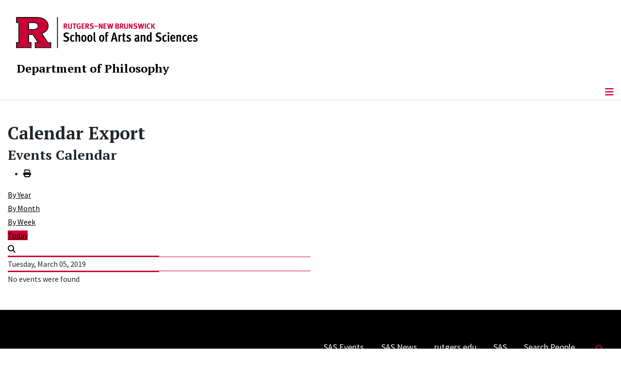

--- FILE ---
content_type: text/html; charset=utf-8
request_url: https://www.philosophy.rutgers.edu/calendar-export/day.listevents/2019/03/05/194
body_size: 8587
content:
<!DOCTYPE html>
<html lang="en-gb" dir="ltr">
<head>
	<meta charset="utf-8">
	<meta name="robots" content="noindex,nofollow">
	<meta name="viewport" content="width=device-width, initial-scale=1">
	<meta name="description" content="Department of Philosophy, The School of Arts and Sciences, Rutgers, The State University of New Jersey">
	<meta name="generator" content="Joomla! - Open Source Content Management">
	<title>Calendar Export</title>
	<link href="https://www.philosophy.rutgers.edu/index.php?option=com_jevents&amp;task=modlatest.rss&amp;format=feed&amp;type=rss&amp;Itemid=100648&amp;modid=0" rel="alternate" type="application/rss+xml" title="RSS 2.0">
	<link href="https://www.philosophy.rutgers.edu/index.php?option=com_jevents&amp;task=modlatest.rss&amp;format=feed&amp;type=atom&amp;Itemid=100648&amp;modid=0" rel="alternate" type="application/atom+xml" title="Atom 1.0">
	<link href="/media/templates/site/cassiopeia_sas/images/favicon.ico" rel="alternate icon" type="image/vnd.microsoft.icon">
	<link href="/media/system/images/joomla-favicon-pinned.svg" rel="mask-icon" color="#000">

	<link href="/media/system/css/joomla-fontawesome.min.css?31e878" rel="lazy-stylesheet"><noscript><link href="/media/system/css/joomla-fontawesome.min.css?31e878" rel="stylesheet"></noscript>
	<link href="/media/templates/site/cassiopeia/css/template.min.css?31e878" rel="stylesheet">
	<link href="/media/templates/site/cassiopeia/css/global/colors_standard.min.css?31e878" rel="stylesheet">
	<link href="/media/templates/site/cassiopeia/css/vendor/joomla-custom-elements/joomla-alert.min.css?0.4.1" rel="stylesheet">
	<link href="/media/templates/site/cassiopeia_sas/css/user.css?31e878" rel="stylesheet">
	<link href="/media/com_jevents/lib_jevmodal/css/jevmodal.css" rel="stylesheet">
	<link href="/components/com_jevents/assets/css/eventsadmin.css?v=3.6.97" rel="stylesheet">
	<link href="/components/com_jevents/views/flatplus/assets/css/scalable.css?v=3.6.97" rel="stylesheet">
	<link href="/components/com_jevents/views/flatplus/assets/css/events_css.css?v=3.6.97" rel="stylesheet">
	<link href="/components/com_jevents/views/flatplus/assets/css/dark.css?v=3.6.97" rel="stylesheet">
	<link href="/components/com_jevents/assets/css/jevcustom.css?v=3.6.97" rel="stylesheet">
	<link href="/media/plg_system_jcepro/site/css/content.min.css?86aa0286b6232c4a5b58f892ce080277" rel="stylesheet">
	<link href="/media/plg_system_jcemediabox/css/jcemediabox.min.css?7d30aa8b30a57b85d658fcd54426884a" rel="stylesheet">
	<style>:root {
		--hue: 214;
		--template-bg-light: #f0f4fb;
		--template-text-dark: #495057;
		--template-text-light: #ffffff;
		--template-link-color: #2a69b8;
		--template-special-color: #001B4C;
		
	}</style>
	<style>#jevents_body .jev_toprow div.previousmonth, #jevents_body .jev_toprow div.nextmonth {background-color: #cc0033 !important;border: 1px solid #cc0033 !important;}#jevents_body .jev_toprow div.currentmonth {border-top: 1px solid #cc0033 !important;border-bottom: 1px solid #cc0033 !important;}#jevents_body .nav-items div.active a, .jev_header2 .active a {background-color: #cc0033 !important;}#jevents_body .nav-items , #jevents_body .nav-items > div {border-color: #cc0033 !important;}.jevtip-tip, .jevtip { border-color:#cc0033 !important;}#jevents_body .nav-items > div a:hover {border-left-color: #cc0033 !important;}#flatcal_minical .flatcal_todaycell a {background-color: #cc0033 !important;border-color: #cc0033 !important;}#flatcal_minical .flatcal_todaycell a:hover {background-color: #FFF !important;color: #cc0033 !important;}</style>

	<script src="/media/vendor/metismenujs/js/metismenujs.min.js?1.4.0" defer></script>
	<script type="application/json" class="joomla-script-options new">{"bootstrap.popover":{".hasjevtip":{"animation":true,"container":"#jevents_body","delay":1,"html":true,"placement":"top","template":"<div class=\"popover\" role=\"tooltip\"><div class=\"popover-arrow\"><\/div><h3 class=\"popover-header\"><\/h3><div class=\"popover-body\"><\/div><\/div>","trigger":"hover","offset":[0,10],"boundary":"scrollParent"}},"joomla.jtext":{"RLTA_BUTTON_SCROLL_LEFT":"Scroll buttons to the left","RLTA_BUTTON_SCROLL_RIGHT":"Scroll buttons to the right","ERROR":"Error","MESSAGE":"Message","NOTICE":"Notice","WARNING":"Warning","JCLOSE":"Close","JOK":"OK","JOPEN":"Open"},"system.paths":{"root":"","rootFull":"https:\/\/www.philosophy.rutgers.edu\/","base":"","baseFull":"https:\/\/www.philosophy.rutgers.edu\/"},"csrf.token":"5b2f928ea377a7e2093bad95cc6d93bd"}</script>
	<script src="/media/system/js/core.min.js?a3d8f8"></script>
	<script src="/media/vendor/webcomponentsjs/js/webcomponents-bundle.min.js?2.8.0" nomodule defer></script>
	<script src="/media/vendor/jquery/js/jquery.min.js?3.7.1"></script>
	<script src="/media/legacy/js/jquery-noconflict.min.js?504da4"></script>
	<script src="/media/vendor/bootstrap/js/modal.min.js?5.3.8" type="module"></script>
	<script src="/media/vendor/bootstrap/js/popover.min.js?5.3.8" type="module"></script>
	<script src="/media/templates/site/cassiopeia/js/template.min.js?31e878" type="module"></script>
	<script src="/media/vendor/bootstrap/js/offcanvas.min.js?5.3.8" type="module"></script>
	<script src="/media/templates/site/cassiopeia/js/mod_menu/menu-metismenu.min.js?31e878" defer></script>
	<script src="/media/mod_menu/js/menu.min.js?31e878" type="module"></script>
	<script src="/media/system/js/joomla-hidden-mail.min.js?80d9c7" type="module"></script>
	<script src="/media/system/js/messages.min.js?9a4811" type="module"></script>
	<script src="/components/com_jevents/assets/js/jQnc.min.js?v=3.6.97"></script>
	<script src="/media/com_jevents/lib_jevmodal/js/jevmodal.min.js"></script>
	<script src="/components/com_jevents/assets/js/view_detailJQ.min.js?v=3.6.97"></script>
	<script src="/media/plg_system_jcemediabox/js/jcemediabox.min.js?7d30aa8b30a57b85d658fcd54426884a"></script>
	<script>rltaSettings = {"switchToAccordions":true,"switchBreakPoint":576,"buttonScrollSpeed":5,"addHashToUrls":true,"rememberActive":false,"wrapButtons":false}</script>
	<script>document.addEventListener('DOMContentLoaded', function() {
   // bootstrap may not be available if this module is loaded remotely
    if (typeof bootstrap === 'undefined') return;
   var elements = document.querySelectorAll(".hasjevtip");
   elements.forEach(function(myPopoverTrigger)
   {
        myPopoverTrigger.addEventListener('inserted.bs.popover', function () {
            var title = myPopoverTrigger.getAttribute('data-bs-original-title') || false;
            const popover = bootstrap.Popover.getInstance(myPopoverTrigger);
            if (popover && popover.tip) 
            {
                var header = popover.tip.querySelector('.popover-header');
                var body = popover.tip.querySelector('.popover-body');
                var popoverContent = "";
                if (title)
                {
                    popoverContent += title;
                }
                var content = myPopoverTrigger.getAttribute('data-bs-original-content') || false;
                if (content)
                {
                    popoverContent += content;
                }

                if (header) {
                    header.outerHTML = popoverContent;
                }
                else if (body) {
                    body.outerHTML = popoverContent;
                }

                if (popover.tip.querySelector('.jev-click-to-open a') && 'ontouchstart' in document.documentElement)
                {
                    popover.tip.addEventListener('touchstart', function() {
                       document.location = popover.tip.querySelector('.jev-click-to-open a').href;
                    });
                }
            }
        });

        var title = myPopoverTrigger.getAttribute('data-bs-original-title') || false;
        const popover = bootstrap.Popover.getInstance(myPopoverTrigger);
        if (popover && (popover.tip || title)) 
        {
            if ('ontouchstart' in document.documentElement) {        
                myPopoverTrigger.addEventListener('click', preventPopoverTriggerClick);
            }
        }
   });
});
function preventPopoverTriggerClick(event)
{
    event.preventDefault();
}
</script>
	<script>jQuery(document).ready(function(){WfMediabox.init({"base":"\/","theme":"standard","width":"","height":"","lightbox":0,"shadowbox":0,"icons":1,"overlay":1,"overlay_opacity":0.8000000000000000444089209850062616169452667236328125,"overlay_color":"#000000","transition_speed":500,"close":2,"labels":{"close":"Close","next":"Next","previous":"Previous","cancel":"Cancel","numbers":"{{numbers}}","numbers_count":"{{current}} of {{total}}","download":"Download"},"swipe":true,"expand_on_click":true});});</script>
	<!--[if lte IE 6]>
<link rel="stylesheet" href="https://www.philosophy.rutgers.edu/components/com_jevents/views/flatplus/assets/css/ie6.css" />
<![endif]-->
	<meta property="og:locale" content="en_GB" class="4SEO_ogp_tag">
	<meta property="og:url" content="https://www.philosophy.rutgers.edu/calendar-export/day.listevents/2019/03/05/194" class="4SEO_ogp_tag">
	<meta property="og:site_name" content="Rutgers University :: Department of Philosophy" class="4SEO_ogp_tag">
	<meta property="og:type" content="article" class="4SEO_ogp_tag">
	<meta property="og:title" content="Calendar Export" class="4SEO_ogp_tag">
	<meta property="og:description" content="Department of Philosophy, The School of Arts and Sciences, Rutgers, The State University of New Jersey" class="4SEO_ogp_tag">
	<meta property="fb:app_id" content="966242223397117" class="4SEO_ogp_tag">
	<meta name="twitter:card" content="summary" class="4SEO_tcards_tag">
	<meta name="twitter:url" content="https://www.philosophy.rutgers.edu/calendar-export/day.listevents/2019/03/05/194" class="4SEO_tcards_tag">
	<meta name="twitter:title" content="Calendar Export" class="4SEO_tcards_tag">
	<meta name="twitter:description" content="Department of Philosophy, The School of Arts and Sciences, Rutgers, The State University of New Jersey" class="4SEO_tcards_tag">

<!-- Global site tag (gtag.js) - Google Analytics -->
<script async src="https://www.googletagmanager.com/gtag/js?id=G-PHHK7GVC9E"></script>

<script>
window.dataLayer = window.dataLayer || [];function gtag(){dataLayer.push(arguments);}gtag('js', new Date()); gtag('config', 'G-PHHK7GVC9E');
</script>

	<script type="application/ld+json" class="4SEO_structured_data_breadcrumb">{
    "@context": "http://schema.org",
    "@type": "BreadcrumbList",
    "itemListElement": [
        {
            "@type": "listItem",
            "position": 1,
            "name": "Home",
            "item": "https://philosophy.rutgers.edu/"
        },
        {
            "@type": "listItem",
            "position": 2,
            "name": "Calendar Export",
            "item": "https://philosophy.rutgers.edu/calendar-export/icals.ical/-"
        }
    ]
}</script></head>

<body class="site com_jevents wrapper-static view-day layout-ical task-day.listevents itemid-100648">
	<header class="header container-header full-width">

		      
            
        			<div class="container-rutgers-menu full-width ">
				<div class="rutgers-menu no-card d-none d-lg-block">
        <ul class="mod-menu mod-list nav navbar-sas-ru">
<li class="nav-item item-101414"><a href="https://sas.rutgers.edu/about/events/upcoming-events" target="_blank" rel="noopener noreferrer">SAS Events</a></li><li class="nav-item item-101415"><a href="https://sas.rutgers.edu/about/news" target="_blank" rel="noopener noreferrer">SAS News</a></li><li class="nav-item item-100002"><a href="https://www.rutgers.edu/" target="_blank" rel="noopener noreferrer">rutgers.edu</a></li><li class="nav-item item-100009"><a href="https://sas.rutgers.edu/" target="_blank" rel="noopener noreferrer">SAS</a></li><li class="nav-item item-100934"><a href="https://search.rutgers.edu/people" target="_blank" rel="noopener noreferrer">Search People</a></li><li class="nav-item item-100935"><a href="/search-website" class="fs-6"><span class="p-2 fa-solid fa-magnifying-glass rutgersRed" aria-hidden="true"></span><span class="visually-hidden">Search Website</span></a></li></ul>
</div>

			</div>
		
        			<div class="container-sas-branding ">
				<div class="sas-branding no-card ">
        
<div id="mod-custom280" class="mod-custom custom">
    <div class="container-logo">
<div class="row">
<div><a href="https://sas.rutgers.edu" target="_blank" rel="noopener"><img alt="Rutgers - New Brunswick School of Arts and Sciences logo" class="theme-image" /></a></div>
</div>
</div>
<div class="container-unit">
<div class="row">
<div class="col title-unit"><a href="/." class="no-underline no-hover">Department of Philosophy</a></div>
</div>
</div></div>
</div>

			</div>
		      
					<div class="grid-child">
				<div class="navbar-brand">
					<a class="brand-logo" href="/">
						<img class="logo d-inline-block" loading="eager" decoding="async" src="/media/templates/site/cassiopeia/images/logo.svg" alt="Rutgers University :: Department of Philosophy">					</a>
									</div>
			</div>
		      
      
		
					<div class="container-banner full-width">
				<div class="banner card menu-bar">
        <div class="card-body">
                <nav class="navbar navbar-expand-lg">
    <button class="navbar-toggler navbar-toggler-right" type="button" data-bs-toggle="offcanvas" data-bs-target="#navbar278" aria-controls="navbar278" aria-expanded="false" aria-label="Toggle Navigation">
        <span class="icon-menu" aria-hidden="true"></span>
    </button>
    <div class="offcanvas offcanvas-start" id="navbar278">
        <div class="offcanvas-header">
            <button type="button" class="btn-close btn-close-black" data-bs-dismiss="offcanvas" aria-label="Close"></button>

 
        </div>
        <div class="offcanvas-body">
         <div class="d-lg-none mt-3">
                <div class="moduletable ">
        
<div id="mod-custom281" class="mod-custom custom">
    <p style="text-align: center;"><a href="https://sas.rutgers.edu" target="_blank" rel="noopener"><img alt="Rutgers - New Brunswick School of Arts and Sciences logo" class="theme-image" style="max-width: 80%;" /></a><br /><a href="/." class="no-underline no-hover title-unit">Department of Philosophy</a></p>
<p><a href="/./search-website"><img src="/media/templates/site/cassiopeia_sas/images/search-magnifying-glass.PNG" alt="Search Website - Magnifying Glass" style="display: block; margin-left: auto; margin-right: auto;" /></a></p></div>
</div>
            </div>

            <ul class="mod-menu mod-menu_dropdown-metismenu metismenu mod-list navbar navbar-nav dropdown sas-main-menu">
<li class="metismenu-item item-100448 level-1 divider deeper parent"><button class="mod-menu__separator separator mm-collapsed mm-toggler mm-toggler-nolink" aria-haspopup="true" aria-expanded="false">About Us</button><ul class="mm-collapse"><li class="metismenu-item item-100828 level-2"><a href="/about-us/who-we-are" >Who We Are</a></li><li class="metismenu-item item-100264 level-2"><a href="/about-us/history-of-dept" >History</a></li><li class="metismenu-item item-101140 level-2"><a href="/about-us/dissertations" >Dissertations</a></li><li class="metismenu-item item-101389 level-2"><a href="/about-us/undergrad-alums" >Undergraduate Alumni in the Profession</a></li></ul></li><li class="metismenu-item item-100445 level-1 divider deeper parent"><button class="mod-menu__separator separator mm-collapsed mm-toggler mm-toggler-nolink" aria-haspopup="true" aria-expanded="false">Academics</button><ul class="mm-collapse"><li class="metismenu-item item-334 level-2"><a href="/undergraduate-program" >Undergraduate</a></li><li class="metismenu-item item-333 level-2"><a href="/graduate-program" >Graduate</a></li></ul></li><li class="metismenu-item item-316 level-1 divider deeper parent"><button class="mod-menu__separator separator mm-collapsed mm-toggler mm-toggler-nolink" aria-haspopup="true" aria-expanded="false">People</button><ul class="mm-collapse"><li class="metismenu-item item-100680 level-2"><a href="/people/staff" >Administrative Staff</a></li><li class="metismenu-item item-100545 level-2"><a href="/people/regular-faculty" >Regular Faculty</a></li><li class="metismenu-item item-100549 level-2"><a href="/people/teaching-professors" >Teaching Professors</a></li><li class="metismenu-item item-100790 level-2"><a href="/people/adjuncts-and-lecturers" >Adjuncts and Lecturers</a></li><li class="metismenu-item item-100793 level-2"><a href="/people/associate-graduate-faculty" >Associate Graduate Faculty</a></li><li class="metismenu-item item-100642 level-2"><a href="/people/postdoctoral-fellows" >Postdoctoral Fellows &amp; Associates</a></li><li class="metismenu-item item-100551 level-2"><a href="/people/graduate-students" >Graduate Students</a></li><li class="metismenu-item item-100548 level-2"><a href="/people/emeritus-faculty" >Emerita/Emeritus Faculty</a></li><li class="metismenu-item item-100856 level-2"><a href="/people/in-memoriam" >In Memoriam</a></li></ul></li><li class="metismenu-item item-100641 level-1 divider deeper parent"><button class="mod-menu__separator separator mm-collapsed mm-toggler mm-toggler-nolink" aria-haspopup="true" aria-expanded="false">News</button><ul class="mm-collapse"><li class="metismenu-item item-100971 level-2"><a href="/news/news" >News</a></li><li class="metismenu-item item-100269 level-2"><a href="/news/newsletter" >Newsletters</a></li></ul></li><li class="metismenu-item item-335 level-1 divider deeper parent"><button class="mod-menu__separator separator mm-collapsed mm-toggler mm-toggler-nolink" aria-haspopup="true" aria-expanded="false">Events</button><ul class="mm-collapse"><li class="metismenu-item item-291 level-2"><a href="/events/colloquia" >Colloquia &amp; Conferences</a></li><li class="metismenu-item item-100380 level-2"><a href="/events/department-calendar/month.calendar/2026/01/22/-" >Department Calendar</a></li><li class="metismenu-item item-101449 level-2"><a href="/events/class-of-1970-lectures" >Class of 1970 Lectures</a></li><li class="metismenu-item item-101450 level-2"><a href="/events/mesthene-lectures" >Mesthene Lectures</a></li><li class="metismenu-item item-100491 level-2"><a href="/events/rutgers-lectures-in-philosophy" >Rutgers Lectures in Philosophy</a></li><li class="metismenu-item item-100405 level-2"><a href="https://athenainaction.weebly.com/" target="_blank" rel="noopener noreferrer">Athena in Action</a></li><li class="metismenu-item item-351 level-2"><a href="https://juancomesana.org/rec" target="_blank" rel="noopener noreferrer">Epistemology Conference</a></li><li class="metismenu-item item-100319 level-2"><a href="http://www.jonathanschaffer.org/mayhem.html" target="_blank" rel="noopener noreferrer">Metaphysical Mayhem Workshop</a></li><li class="metismenu-item item-372 level-2"><a href="/events/summer-institute" >Rutgers Summer Institute for Diversity in Philosophy</a></li><li class="metismenu-item item-100303 level-2"><a href="https://rccs.rutgers.edu/events/events-list/icalrepeat.detail/2025/04/10/2421/-/7th-rutgers-workshop-on-chinese-philosophy" target="_blank" rel="noopener noreferrer">Rutgers Workshop on Chinese Philosophy</a></li><li class="metismenu-item item-100973 level-2"><a href="https://isaacwilhelm.com/activities/rutgers/foundationsofprobabilityseminar.htm" target="_blank" rel="noopener noreferrer">Seminar on History and Foundations of Probability and Statistics</a></li></ul></li><li class="metismenu-item item-336 level-1 divider deeper parent"><button class="mod-menu__separator separator mm-collapsed mm-toggler mm-toggler-nolink" aria-haspopup="true" aria-expanded="false">Research</button><ul class="mm-collapse"><li class="metismenu-item item-295 level-2"><a href="/research-336/affiliated-departments" >Affiliated Departments</a></li><li class="metismenu-item item-297 level-2"><a href="/research-336/associations-and-societies" >Associations and Societies</a></li><li class="metismenu-item item-370 level-2"><a href="/research-336/research-centers" >Research Centers</a></li><li class="metismenu-item item-100467 level-2"><a href="/research-336/research-links" >Research Links</a></li><li class="metismenu-item item-294 level-2"><a href="/research-336/research-programs" >Research Programs</a></li></ul></li><li class="metismenu-item item-100520 level-1 deeper parent"><a href="/climate-v2/climate-homepage" >Climate</a><button class="mm-collapsed mm-toggler mm-toggler-link" aria-haspopup="true" aria-expanded="false" aria-label="Climate"></button><ul class="mm-collapse"><li class="metismenu-item item-100516 level-2"><a href="/climate-v2/civil-discourse" >Civil Discourse</a></li><li class="metismenu-item item-100521 level-2"><a href="/climate-v2/climate-homepage" >Climate Homepage</a></li><li class="metismenu-item item-100522 level-2 parent"><a href="/climate-v2/department-climate-committee" >Department Climate Committee</a></li><li class="metismenu-item item-100525 level-2"><a href="/climate-v2/university-contacts-for-climate-issues" >University Contacts for Climate Issues</a></li><li class="metismenu-item item-100526 level-2 parent"><a href="/climate-v2/resources-for-underrepresented-groups-in-philosophy" >Resources for Underrepresented Groups in Philosophy</a></li><li class="metismenu-item item-100529 level-2 parent"><a href="/climate-v2/climate-issues-in-academic-philosophy" >Climate Issues in Academic Philosophy</a></li><li class="metismenu-item item-100534 level-2"><a href="/climate-v2/rutgers-minorities-and-philosophy" >Rutgers Minorities and Philosophy</a></li></ul></li><li class="metismenu-item item-100469 level-1 divider deeper parent"><button class="mod-menu__separator separator mm-collapsed mm-toggler mm-toggler-nolink" aria-haspopup="true" aria-expanded="false">Giving</button><ul class="mm-collapse"><li class="metismenu-item item-100447 level-2"><a href="/alumni-friends/giving" >Donate to Philosophy</a></li></ul></li><li class="metismenu-item item-100275 level-1"><a href="/contact-us" >Contact Us</a></li></ul>


        </div>
    </div>
</nav>    </div>
</div>

			</div>
		

	</header>

<main>
  
  
  
	<div class="site-grid">

		
		
		
		
		<div class="grid-child container-component">
			
			
			<div id="system-message-container" aria-live="polite"></div>


				<!-- Event Calendar and Lists Powered by JEvents //-->
	<div id="jevents">
	<div class="contentpaneopen jeventpage jeventsdark  jevbootstrap" id="jevents_header">
						<h1>
			Calendar Export			</h1>
							<h2 class="contentheading" >Events Calendar</h2>
						<ul class="actions">
										<li class="print-icon">
							<a href="javascript:void(0);" onclick="window.open('/calendar-export/day.listevents/2019/03/05/194?print=1&amp;pop=1&amp;tmpl=component', 'win2', 'status=no,toolbar=no,scrollbars=yes,titlebar=no,menubar=no,resizable=yes,width=600,height=600,directories=no,location=no');" title="Print">
						<span class="icon-print"> </span>
							</a>
						</li> 			</ul>
			</div>
		<div class="contentpaneopen  jeventpage jeventsdark  jevbootstrap" id="jevents_body">
	<div class='jev_pretoolbar'></div>                <div class="new-navigation">
            <div class="nav-items">
                <div  id="nav-year" >
                        <a href="/calendar-export/year.listevents/2019/03/05/194" title="By Year" > By Year</a>
                    </div><div  id="nav-month">
                        <a href="/calendar-export/month.calendar/2019/03/05/194" title="By Month" >By Month</a>
                    </div><div id="nav-week">
                        <a href="/calendar-export/week.listevents/2019/03/05/194" title="By Week" >By Week</a>
                    </div><div id="nav-today" class="active">
                        <a href="/calendar-export/day.listevents/2026/01/22/194" title="Today" >Today</a>
                    </div><div  id="nav-search">
	                <a href="/calendar-export/search.form/2019/03/05/194" title="Search" >
		                <span class="fas fa-search" ></span>
	                </a>
	                </div>            </div>
                </div>
        
<div class="jev_toprow">
	<!-- <div class="jev_header">
		  <h2 class="gsl-h2">Daily View</h2>
		  <div class="today" >Tuesday, March 05, 2019</div>
		</div> -->
	<div class="jev_header2"><div class="previousmonth col-3">
		      				</div><div class="currentmonth col-6">
				Tuesday, March 05, 2019			</div><div class="nextmonth col-3">
		      				</div>

	</div>
        <div class="jev_clear"></div>
</div>
<div id='jev_maincal' class='jev_listview'>
	<div class="jev_listrow">

    <div class="list_no_e">
No events were found</div>
	</div>
	<div class="jev_clear"></div>
</div>
	</div>
	</div>

          		          		          				</div>

		
		
		      
      
      		      
      			</div>

	  
  
	
	  
</main>

<footer class="container-footer footer full-width">
  
  			<sas-footer-identity class=" grid-child container-sas-footer-identity full-width-v2">
			<div class=" sas-footer-identity">
				<div class="sas-footer-identity no-card ">
        <ul class="mod-menu mod-menu_dropdown-metismenu metismenu mod-list mod-menu mod-list nav navbar-sas-ru sas-footer-menu sas-footer-menu-right">
<li class="metismenu-item item-101414 level-1"><a href="https://sas.rutgers.edu/about/events/upcoming-events" target="_blank" rel="noopener noreferrer">SAS Events</a></li><li class="metismenu-item item-101415 level-1"><a href="https://sas.rutgers.edu/about/news" target="_blank" rel="noopener noreferrer">SAS News</a></li><li class="metismenu-item item-100002 level-1"><a href="https://www.rutgers.edu/" target="_blank" rel="noopener noreferrer">rutgers.edu</a></li><li class="metismenu-item item-100009 level-1"><a href="https://sas.rutgers.edu/" target="_blank" rel="noopener noreferrer">SAS</a></li><li class="metismenu-item item-100934 level-1"><a href="https://search.rutgers.edu/people" target="_blank" rel="noopener noreferrer">Search People</a></li><li class="metismenu-item item-100935 level-1"><a href="/search-website" class="fs-6"><span class="p-2 fa-solid fa-magnifying-glass rutgersRed" aria-hidden="true"></span><span class="visually-hidden">Search Website</span></a></li></ul>
</div>
<div class="sas-footer-identity no-card  sas-footer-logo-left sas-footer-logo-left sas-branding">
        
<div id="mod-custom288" class="mod-custom custom">
    <p><img src="/media/templates/site/cassiopeia_sas/images/RNBSAS_H_WHITE.svg" alt="Rutgers - New Brunswick School of Arts and Sciences logo" style="min-width: 300px; max-width: 400px; margin-top: 10px; margin-left: 15px; margin-bottom: 10px;" loading="lazy" /></p></div>
</div>

			</div>
		</sas-footer-identity>
	
         
 <!-- Display any module in the footer position from the sites -->         
<div class="grid-child">
<!--2025-01 LG: Display Rutgers Menu from rutgers file -->              
<div><h2 class="footer-title">Connect with Rutgers</h2>
<ul  class="list-unstyled">
<li><a href="https://newbrunswick.rutgers.edu/" target="_blank" >Rutgers New Brunswick</a>
<li><a href="https://www.rutgers.edu/news" target="blank">Rutgers Today</a>
<li><a href="https://my.rutgers.edu/uxp/login" target="_blank">myRutgers</a>
<li><a href="https://scheduling.rutgers.edu/scheduling/academic-calendar" target="_blank">Academic Calendar</a>
<li><a href="https://classes.rutgers.edu//soc/#home" target="_blank">Rutgers Schedule of Classes</a>
<li><a href="https://emnb.rutgers.edu/one-stop-overview/" target="_blank">One Stop Student Service Center</a>
<li><a href="https://rutgers.campuslabs.com/engage/events/" target="_blank">getINVOLVED</a>
<li><a href="https://admissions.rutgers.edu/visit-rutgers" target="_blank">Plan a Visit</a>
</ul>
</div> 
  <!--2025-01 LG: Display SAS Menu from SAS file -->              
  <div>
    <h2 class="footer-title">Explore SAS</h2>
<ul  class="list-unstyled">
<li><a href="https://sas.rutgers.edu/academics/majors-minors" target="blank">Majors and Minors</a>
<li><a href="https://sas.rutgers.edu/academics/areas-of-study" target="_blank" >Departments and Programs</a>
<li><a href="https://sas.rutgers.edu/academics/centers-institutes" target="_blank">Research Centers and Institutes</a>
<li><a href="https://sas.rutgers.edu/about/sas-offices" target="_blank">SAS Offices</a>  
<li><a href="https://sas.rutgers.edu/giving" target="_blank">Support SAS</a>
</ul>
</div> 
  
<!--2025-01 LG: Display NOTICES Menu from NOTICES file -->              
<div>
<h2 class="footer-title">Notices</h2>
<ul class="list-unstyled">
<li><a href="https://www.rutgers.edu/status" target="_blank" >University Operating Status</a>
</ul>
<hr>
<ul  class="list-unstyled">
<li><a href="https://www.rutgers.edu/privacy-statement" target="blank">Privacy</a>
</ul>
</div> 
                 <div class="moduletable ">
            <h2 class="footer-title">Quick Links</h2>        <ul class="mod-menu mod-list nav ">
<li class="nav-item item-100287"><a href="/climate-information?view=weblink&amp;id=https://philosophy.rutgers.edu/climate-v2/climate-homepage" >Climate Information</a></li><li class="nav-item item-100329"><a href="http://rutgersundergradphil.weebly.com/" target="_blank" rel="noopener noreferrer">RU Undergraduate Philosophy Site</a></li><li class="nav-item item-100418"><a href="https://catalogs.rutgers.edu/generated/nb-ug_current/pg544.html" target="_blank" rel="noopener noreferrer">Undergraduate Course Catalog</a></li><li class="nav-item item-100457"><a href="/faculty-book-page" >Faculty Book Page</a></li><li class="nav-item item-100458"><a href="/department-based-journals" >Department-Based Journals</a></li><li class="nav-item item-100459"><a href="/philosophy-links" >Philosophy Links</a></li><li class="nav-item item-101467 divider"><span class="mod-menu__separator separator ">---- Resources For ----</span>
</li><li class="nav-item item-100262"><a href="/faculty-resources" >Faculty</a></li><li class="nav-item item-100263"><a href="/resources-for-graduate-students" >Graduate Students</a></li><li class="nav-item item-100265"><a href="/prospective-grad-students" >Prospective Graduate Students</a></li><li class="nav-item item-100266"><a href="/resources-for-undergrads" >Undergraduates</a></li></ul>
</div>
<div class="moduletable ">
            <h2 class="footer-title">Contact Us</h2>        
<div id="mod-custom101" class="mod-custom custom">
    <p>College Avenue Campus<br />106 Somerset St<br />5th Floor<br />New Brunswick, NJ 08901</p>
<p>P&nbsp; 848-932-9861<br />F&nbsp; 732-246-1049</p>
<ul>
<li><a href="/contact-us">Contact Us</a></li>
<li><joomla-hidden-mail  is-link="1" is-email="0" first="d2VibWFzdGVy" last="cGhpbG9zb3BoeS5ydXRnZXJzLmVkdQ==" text="V2VibWFzdGVy" base="" >This email address is being protected from spambots. You need JavaScript enabled to view it.</joomla-hidden-mail></li>
</ul></div>
</div>

	</div>

<!-- Display Social Media Module -->    
	 

<!--Display Footer Menu -->  
          
			<sas-footer-menu class="container-sas-footer-menu full-width">
			<div class="sas-footer-menu">
				<ul class="mod-menu mod-menu_dropdown-metismenu metismenu mod-list navbar navbar-nav dropdown sas-footer-menu">
<li class="metismenu-item item-100003 level-1"><a href="/" >Home</a></li><li class="metismenu-item item-100052 level-1"><a href="https://ithelp.sas.rutgers.edu/" target="_blank" rel="noopener noreferrer">IT Help</a></li><li class="metismenu-item item-100119 level-1"><a href="/contact-us" >Website Feedback</a></li><li class="metismenu-item item-100437 level-1"><a href="/site-map?view=html&amp;id=1" >Site Map</a></li><li class="metismenu-item item-100936 level-1"><a href="/search-in-footer" >Search</a></li><li class="metismenu-item item-100463 level-1"><a href="https://philosophy.rutgers.edu/?morequest=sso&amp;idp=urn:mace:incommon:rutgers.edu" >Login</a></li></ul>

			</div>
		</sas-footer-menu>
	

<!-- Display Copyright -->
		<copyright class="container-sas-copyright  full-width">
			<div class="sas-copyright">

<!--2025-01 LG: Display Copyright Text from copyright text file -->              
<p>
    <!-- paragraph 1 of copy right - information -->
<p style="text-align: center;">Rutgers is an equal access/equal opportunity institution. Individuals with disabilities are encouraged to direct suggestions, comments, or complaints concerning any<br />
accessibility issues with Rutgers websites to <a href='mailto:accessibility@rutgers.edu'>accessibility@rutgers.edu</a> or complete the <a href='https://it.rutgers.edu/it-accessibility-initiative/barrierform/'  rel='nofollow' target='_blank'>Report Accessibility Barrier / Provide Feedback</a> form.</p>
    <!-- paragraph 2 of copy right - information -->
<p style="text-align: center;"><a href='https://www.rutgers.edu/copyright-information' rel='nofollow' target='_blank'>Copyright ©<script>document.write(new Date().getFullYear())</script></a>, <a href='https://www.rutgers.edu/' rel='nofollow' target='_blank'>Rutgers, The State University of New Jersey</a>. All rights reserved.  <a href='https://ithelp.sas.rutgers.edu/' rel='nofollow' target='_blank'>Contact webmaster</a></p>
<p>&nbsp;</p>

</p>

<!-- Display back to top link -->              
			<a href="#top" id="back-top" class="back-to-top-link" aria-label="Back to Top">
			<span class="icon-arrow-up icon-fw" aria-hidden="true"></span>
		</a>

	

</footer>
<noscript class="4SEO_cron">
    <img aria-hidden="true" alt="" style="position:absolute;bottom:0;left:0;z-index:-99999;" src="https://www.philosophy.rutgers.edu/index.php/_wblapi?nolangfilter=1&_wblapi=/forseo/v1/cron/image/" data-pagespeed-no-transform data-speed-no-transform />
</noscript>
<script class="4SEO_cron" data-speed-no-transform >setTimeout(function () {
        var e = document.createElement('img');
        e.setAttribute('style', 'position:absolute;bottom:0;right:0;z-index:-99999');
        e.setAttribute('aria-hidden', 'true');
        e.setAttribute('src', 'https://www.philosophy.rutgers.edu/index.php/_wblapi?nolangfilter=1&_wblapi=/forseo/v1/cron/image/' + Math.random().toString().substring(2) + Math.random().toString().substring(2)  + '.svg');
        document.body.appendChild(e);
        setTimeout(function () {
            document.body.removeChild(e)
        }, 3000)
    }, 3000);
</script>
</body>
</html>
